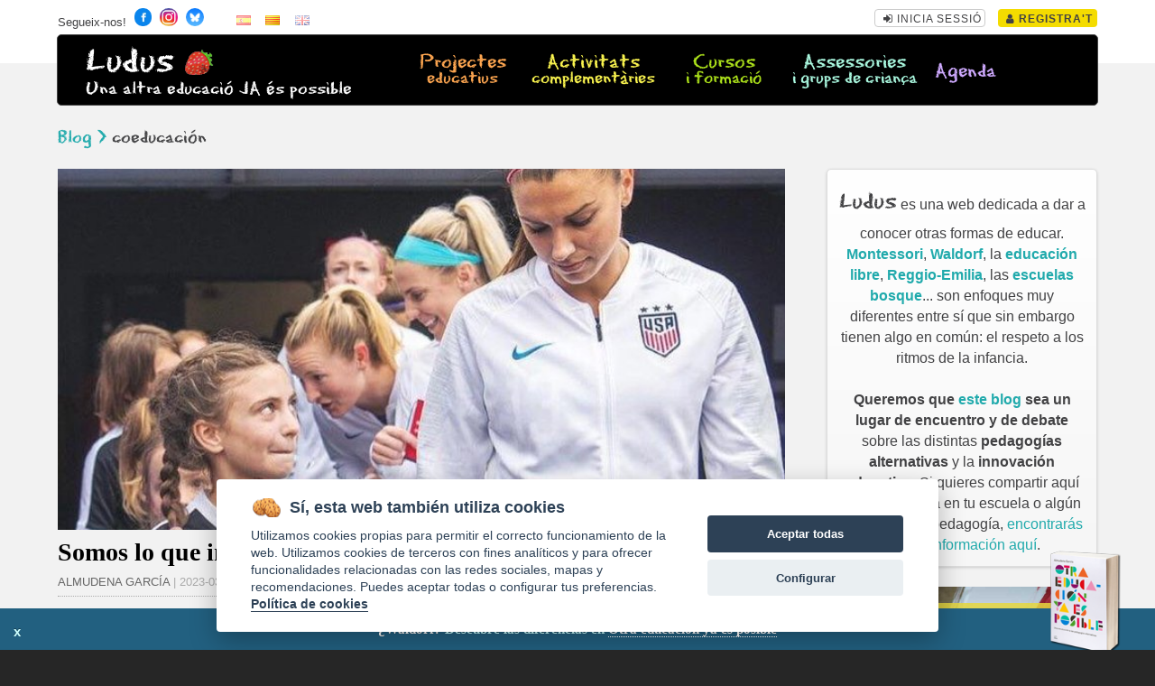

--- FILE ---
content_type: text/html; charset=utf-8
request_url: https://ludus.org.es/ca/blog/tag/coeducaci%C3%B3n
body_size: 6853
content:
<!DOCTYPE html> <!--[if lt IE 7]><html lang=ca class="no-js lt-ie9 lt-ie8 lt-ie7"><![endif]--> <!--[if IE 7]><html lang=ca class="no-js lt-ie9 lt-ie8"><![endif]--> <!--[if IE 8]><html lang=ca class="no-js lt-ie9"><![endif]--> <!--[if gt IE 8]><!--> <html lang=ca class=no-js> <!--<![endif]--> <head> <meta charset=utf-8> <title>LUDUS | Blog | coeducación </title> <meta name=description content="El blog de la educación alternativa: artículos sobre juego libre, educación en la naturaleza, coeducación, educación digital crítica, pedagogía Montessori, Waldorf, educación libre, Reggio-Emilia..."> <meta name=viewport content="width=device-width, initial-scale=1"> <meta name="geo.region" content=ES /> <meta name="geo.position" content="40.463667;-3.74922"/> <meta name=ICBM content="40.463667, -3.74922"/> <meta property="fb:app_id" content=1568476850074774 /> <meta property="og:type" content=website /> <meta property="og:url" content="https://ludus.org.es/ca/blog/tag/coeducaci%C3%B3n"/> <meta property="og:description" content="El blog de la educación alternativa: artículos sobre juego libre, educación en la naturaleza, coeducación, educación digital crítica, pedagogía Montessori, Waldorf, educación libre, Reggio-Emilia..."/> <meta name='twitter:site' content='@ludus_org_es'/> <meta name="twitter:card" content=summary /> <meta property="og:title" content="LUDUS | Blog | coeducación "/> <meta property="og:image" content="https://ludus.org.es/ludus_fb.png"/> <meta property="twitter:image" content="https://ludus.org.es/ludus_fb.png"> <link rel=stylesheet media=all href="/assets/application-3e59c31a0162dcd8a986e3eab08d06141c6e7c5476781efb33ff066dac2137ad.css" data-turbolinks-track=reload /> <script src="/assets/application-4b800196829db7b098a711c3a527f0351aee0cae804e8704a1bafe12c9bbd008.js"></script> <meta name=csrf-param content=authenticity_token /> <meta name=csrf-token content="c8lqu7T01qrzJNWuBGMe+tvGIkKI1JODlevsxh7Q/NhUsu8gpnExshuJUbStZspHoKsauwt8dv5DpJ9DLEDgPg=="/> <link type="text/plain" rel=author href="https://ludus.org.es/humans.txt"/> <link rel=apple-touch-icon sizes=180x180 href="/favicons/apple-touch-icon.png"> <link rel=icon type="image/png" sizes=32x32 href="/favicons/favicon-32x32.png"> <link rel=icon type="image/png" sizes=16x16 href="/favicons/favicon-16x16.png"> <link rel=manifest href="/favicons/site.webmanifest"> </head> <body id=posts class=index> <div class=aut_lang> <div class=inner> <span class=follow>Segueix-nos!</span> <ul id=social-links> <li><a target=_blank href="https://facebook.com/623038411048112"><img alt=Facebook src="/assets/social-facebook-a967959bd91315f1a6d3391be612d555b811a7013ae99733f0afed0836a876e7.png"/></a></li> <li><a target=_blank href="https://www.instagram.com/ludus.org.es/"><img alt=Instagram src="/assets/social-instagram-b28eeb0ff8c5c0ff2c96021e6d42631288545ae7709d712e844a8e9f2d72515b.png"/></a></li> <li><a target=_blank href="https://bsky.app/profile/ludusludi.bsky.social"><img alt=Bluesky src="/assets/social-bluesky-fb5fd1c7bb7b4b7613d98d3ccfb3df02786ee8bbef683ca1037aa35b19aed2e6.png"/></a></li> </ul> <ul id=flags> <li><a title=Castellano href="/es/blog/tag/coeducaci%C3%B3n"><i class=famfamfam-flag-es></i></a></li> <li><i class=famfamfam-flag-catalonia></i></li> <li><a title=English href="/en/blog/tag/coeducaci%C3%B3n"><i class=famfamfam-flag-gb></i></a></li> </ul> <ul class=float-right> <li><a title="Inicia sessió" href="/ca/users/sign_in"><i class='fa fa-sign-in' aria-hidden=true title='Inicia sessió'></i> <span>Inicia sessió</span></a></li> <li class=btn2><a title="Registra&#39;t" href="/ca/users/sign_up"><i class='fa fa-user' aria-hidden=true title=Registrat'></i> Registra't</a></li> </ul> </div> </div> <div class="inner clearfix" id=logo_nav> <h1 class=span4><a class=logo href="/ca">Ludus</a><span><br><span class=directory>Una altra educació JA és possible</span></span></h1> <nav class="span8 col navbar" id=mainNav> <div class=navbar-inner> <div class=mobile-menu> <a id=reorder class=btn href="#"><i class='fa fa-reorder' aria-hidden=true></i> Menu</a> </div> <ul class="clearfix nav"> <li><a title="Grups de joc lliure, de criança, escoles, instituts, mares de dia" class=sec_projects href="/ca/projects">Projectes <span>educatius</span></a></li> <li><a title="Tallers, ludoteques i activitats extraescolars des d&#39;una perspectiva respectuosa i no conductista" class=sec_afterschool href="/ca/afterschool">Activitats <span>complementàries</span></a></li> <li><a title="Cursos i formació" class=sec_training href="/ca/training">Cursos<span>i formació</span></a></li> <li><a title="Assessorament per a famílies i centres educatius. Grups de criança." class=sec_asesoria href="/ca/asesoria">Assessories <span>i grups de criança</span></a></li> <li><a title=Agenda class=sec_events href="/ca/events">Agenda</a></li> </ul> </div> </nav> </div> <div class=content> <div class="inner clearfix"> <h3 class=breadcrumbs><a href="/ca/blog">Blog &gt;</a> coeducación </h3> <section class=main-content> <div class="clearfix list-boxes"> <ul class=header-article> <li> <article> <a class=image-link href="/ca/blog/2023/3/somos-lo-que-imaginamos" style="background-image: url('https://ludus.org.es/blog/alex.jpg'); "></a> <h2><a href="/ca/blog/2023/3/somos-lo-que-imaginamos">Somos lo que imaginamos</a></h2> <p class=post-info> <a href="/ca/blog?author=1">ALMUDENA GARCÍA</a> | 2023-03-06 | TAGS <span class=tag_list><a href="/ca/blog/tag/juego">juego</a>, <a href="/ca/blog/tag/coeducaci%C3%B3n">coeducación</a>, <a href="/ca/blog/tag/feminismo">feminismo</a></span> </p> </article> </li> </ul> <ul class="span6 other-articles"> <li> <article> <a class=image-link href="/ca/blog/2022/3/el-sexismo-que-leemos-en-las-camisetas" style="background-image: url('https://images.theconversation.com/files/449887/original/file-20220303-21-yp68a0.png'); "></a> <h2><a href="/ca/blog/2022/3/el-sexismo-que-leemos-en-las-camisetas">El sexismo que leemos en las camisetas</a></h2> <p class=post-info> <a href="/ca/blog?author=13">THE CONVERSATION</a> | 2022-03-24 | TAGS <span class=tag_list><a href="/ca/blog/tag/sexismo">sexismo</a>, <a href="/ca/blog/tag/coeducaci%C3%B3n">coeducación</a></span> </p> </article> </li> <li> <article> <a class=image-link href="/ca/blog/2019/8/otras-fiestas-son-posibles" style="background-image: url('https://ludus.org.es/blog/fiestas/_DSC0416-800.jpg'); "></a> <h2><a href="/ca/blog/2019/8/otras-fiestas-son-posibles">Otras fiestas son posibles</a></h2> <p class=post-info> <a href="/ca/blog?author=1">ALMUDENA GARCÍA</a> | 2019-08-08 | TAGS <span class=tag_list><a href="/ca/blog/tag/piezas+sueltas">piezas sueltas</a>, <a href="/ca/blog/tag/juego">juego</a>, <a href="/ca/blog/tag/coeducaci%C3%B3n">coeducación</a></span> </p> </article> </li> </ul> <ul class="span6 other-articles"> <li> <article> <a class=image-link href="/ca/blog/2018/10/escuela-moderna-ferrer-guardia" style="background-image: url('https://ludus.org.es/blog/ferrer-guardia.jpg'); "></a> <h2><a href="/ca/blog/2018/10/escuela-moderna-ferrer-guardia">«La escuela priva a los niños del contacto de la naturaleza para modelarles a su manera»</a></h2> <p class=post-info> <a href="/ca/blog?author=1">ALMUDENA GARCÍA</a> | 2018-10-13 | TAGS <span class=tag_list><a href="/ca/blog/tag/pedagog%C3%ADa+libertaria">pedagogía libertaria</a>, <a href="/ca/blog/tag/coeducaci%C3%B3n">coeducación</a>, <a href="/ca/blog/tag/pioneros">pioneros</a></span> </p> </article> </li> <li> <article> <a class=image-link href="/ca/blog/2014/12/los-juguetes-cambian" style="background-image: url('https://ludus.org.es/blog/toys-beautiful.jpg'); "></a> <h2><a href="/ca/blog/2014/12/los-juguetes-cambian">Los juguetes cambian</a></h2> <p class=post-info> <a href="/ca/blog?author=1">ALMUDENA GARCÍA</a> | 2014-12-19 | TAGS <span class=tag_list><a href="/ca/blog/tag/sexismo">sexismo</a>, <a href="/ca/blog/tag/juego">juego</a>, <a href="/ca/blog/tag/coeducaci%C3%B3n">coeducación</a></span> </p> </article> </li> </ul> </div> <div style="text-align: center;"> </div> </section> <aside class=aside> <div class=well> <h3 class=inline>Ludus</h3> es una web dedicada a dar a conocer otras formas de educar. <strong><a href="/ca/projects?pedagogy_id=3">Montessori</a></strong>, <strong><a href="/ca/projects?pedagogy_id=2">Waldorf</a></strong>, la <strong><a href="/ca/projects?pedagogy_id=1">educación libre</a></strong>, <strong><a href="/ca/projects?pedagogy_id=6">Reggio-Emilia</a></strong>, las <strong><a href="/ca/projects?pedagogy_id=8">escuelas bosque</a></strong>... son enfoques muy diferentes entre sí que sin embargo tienen algo en común: el respeto a los ritmos de la infancia. <br><br> <strong>Queremos que <a href="">este blog</a> sea un lugar de encuentro y de debate</strong> sobre las distintas <strong>pedagogías alternativas</strong> y la <strong>innovación educativa</strong>. Si quieres compartir aquí cómo es un día en tu escuela o algún artículo sobre pedagogía, <a href="https://ludus.org.es/es/blog/2017/12/participa-en-el-blog">encontrarás toda la información aquí</a>. <br> </div> <div class=aside-banner> <div id=ads class=simple-ad> <div> <span class=include>Inclou el teu projecte en</span> <span class=eraserdust>Ludus</span> <div> escoles alternatives | <strong>tallers</strong> | activitats complementàries <br><br><a title="Registra&#39;t" class=btn href="/ca/users/sign_up"><span>Registra't</span></a> </div> </div> </div> </div> <br><br> <div class=widget> <h3>Categorías</h3> <ul class=tags> <li><a href="/ca/blog/tag/educaci%C3%B3n+universal">educación universal</a></li> <li><a href="/ca/blog/tag/jornadas">jornadas</a></li> <li><a href="/ca/blog/tag/jornada+cont%C3%ADnua">jornada contínua</a></li> <li><a href="/ca/blog/tag/grupos+de+crianza">grupos de crianza</a></li> <li><a href="/ca/blog/tag/bachillerato">bachillerato</a></li> <li><a href="/ca/blog/tag/bibliograf%C3%ADa">bibliografía</a></li> <li><a href="/ca/blog/tag/divulgaci%C3%B3n">divulgación</a></li> <li><a href="/ca/blog/tag/documentales">documentales</a></li> <li><a href="/ca/blog/tag/democracia">democracia</a></li> <li><a href="/ca/blog/tag/educaci%C3%B3n+formal">educación formal</a></li> <li><a href="/ca/blog/tag/escolarizaci%C3%B3n+obligatoria">escolarización obligatoria</a></li> <li><a href="/ca/blog/tag/comunidades+de+aprendizaje">comunidades de aprendizaje</a></li> <li><a href="/ca/blog/tag/equidad">equidad</a></li> <li><a href="/ca/blog/tag/psicomotricidad">psicomotricidad</a></li> <li><a href="/ca/blog/tag/educaci%C3%B3n+emocional">educación emocional</a></li> <li><a href="/ca/blog/tag/ludus">ludus</a></li> <li><a href="/ca/blog/tag/educaci%C3%B3n+lenta">educación lenta</a></li> <li><a href="/ca/blog/tag/pedagog%C3%ADa+verde">pedagogía verde</a></li> <li><a href="/ca/blog/tag/manualidades">manualidades</a></li> <li><a href="/ca/blog/tag/mujeres">mujeres</a></li> <li><a href="/ca/blog/tag/vocaci%C3%B3n">vocación</a></li> <li><a href="/ca/blog/tag/maternidad">maternidad</a></li> <li><a href="/ca/blog/tag/historia">historia</a></li> <li><a href="/ca/blog/tag/primaria">primaria</a></li> <li><a href="/ca/blog/tag/educaci%C3%B3n+viva">educación viva</a></li> <li><a href="/ca/blog/tag/legalidad">legalidad</a></li> <li><a href="/ca/blog/tag/pedagog%C3%ADa+cr%C3%ADtica">pedagogía crítica</a></li> <li><a href="/ca/blog/tag/constructivismo">constructivismo</a></li> <li><a href="/ca/blog/tag/escuela+activa">escuela activa</a></li> <li><a href="/ca/blog/tag/pedagog%C3%ADa+libertaria">pedagogía libertaria</a></li> <li><a href="/ca/blog/tag/amara-berri">amara-berri</a></li> <li><a href="/ca/blog/tag/TIC">TIC</a></li> <li><a href="/ca/blog/tag/educaci%C3%B3n+libre">educación libre</a></li> <li><a href="/ca/blog/tag/madres+de+d%C3%ADa">madres de día</a></li> <li><a href="/ca/blog/tag/un+d%C3%ADa+en">un día en</a></li> <li><a href="/ca/blog/tag/piezas+sueltas">piezas sueltas</a></li> <li><a href="/ca/blog/tag/conciliaci%C3%B3n">conciliación</a></li> <li><a href="/ca/blog/tag/extraescolares">extraescolares</a></li> <li><a href="/ca/blog/tag/escuelas+bosque">escuelas bosque</a></li> <li><a href="/ca/blog/tag/Reggio-Emilia">Reggio-Emilia</a></li> <li><a href="/ca/blog/tag/econom%C3%ADa">economía</a></li> <li><a href="/ca/blog/tag/autoregulaci%C3%B3n">autoregulación</a></li> <li><a href="/ca/blog/tag/hacer+pi%C3%B1a">hacer piña</a></li> <li><a href="/ca/blog/tag/juego+libre">juego libre</a></li> <li><a href="/ca/blog/tag/teatro">teatro</a></li> <li><a href="/ca/blog/tag/pedagog%C3%ADas+alternativas">pedagogías alternativas</a></li> <li><a href="/ca/blog/tag/educaci%C3%B3n+democr%C3%A1tica">educación democrática</a></li> <li><a href="/ca/blog/tag/humanidades">humanidades</a></li> <li><a href="/ca/blog/tag/ciencia">ciencia</a></li> <li><a href="/ca/blog/tag/experimentacion">experimentacion</a></li> <li><a href="/ca/blog/tag/lectura">lectura</a></li> <li><a href="/ca/blog/tag/cultura">cultura</a></li> <li><a href="/ca/blog/tag/internet">internet</a></li> <li><a href="/ca/blog/tag/educaci%C3%B3n+art%C3%ADstica">educación artística</a></li> <li><a href="/ca/blog/tag/nuevas+tecnolog%C3%ADas">nuevas tecnologías</a></li> <li><a href="/ca/blog/tag/no+directivismo">no directivismo</a></li> <li><a href="/ca/blog/tag/homeschooling">homeschooling</a></li> <li><a href="/ca/blog/tag/filosof%C3%ADa">filosofía</a></li> <li><a href="/ca/blog/tag/sexismo">sexismo</a></li> <li><a href="/ca/blog/tag/matematicas">matematicas</a></li> <li><a href="/ca/blog/tag/pikler">pikler</a></li> <li><a href="/ca/blog/tag/pedagogia+verde">pedagogia verde</a></li> <li><a href="/ca/blog/tag/movimiento">movimiento</a></li> <li><a href="/ca/blog/tag/coeducacion">coeducacion</a></li> <li><a href="/ca/blog/tag/educaci%C3%B3n+infantil">educación infantil</a></li> <li><a href="/ca/blog/tag/directivismo">directivismo</a></li> <li><a href="/ca/blog/tag/deberes">deberes</a></li> <li><a href="/ca/blog/tag/juego">juego</a></li> <li><a href="/ca/blog/tag/coeducaci%C3%B3n">coeducación</a></li> <li><a href="/ca/blog/tag/feminismo">feminismo</a></li> <li><a href="/ca/blog/tag/medio+ambiente">medio ambiente</a></li> <li><a href="/ca/blog/tag/patios">patios</a></li> <li><a href="/ca/blog/tag/adultocentrismo">adultocentrismo</a></li> <li><a href="/ca/blog/tag/conocimiento">conocimiento</a></li> <li><a href="/ca/blog/tag/altas+capacidades">altas capacidades</a></li> <li><a href="/ca/blog/tag/creatividad">creatividad</a></li> <li><a href="/ca/blog/tag/montessori">montessori</a></li> <li><a href="/ca/blog/tag/escuelas+rurales">escuelas rurales</a></li> <li><a href="/ca/blog/tag/educaci%C3%B3n+p%C3%BAblica">educación pública</a></li> <li><a href="/ca/blog/tag/LIJ">LIJ</a></li> <li><a href="/ca/blog/tag/pioneros">pioneros</a></li> <li><a href="/ca/blog/tag/naturaleza">naturaleza</a></li> <li><a href="/ca/blog/tag/educaci%C3%B3n+ambiental">educación ambiental</a></li> <li><a href="/ca/blog/tag/sostenibilidad">sostenibilidad</a></li> <li><a href="/ca/blog/tag/adolescencia">adolescencia</a></li> <li><a href="/ca/blog/tag/secundaria">secundaria</a></li> <li><a href="/ca/blog/tag/proyectos">proyectos</a></li> <li><a href="/ca/blog/tag/waldorf">waldorf</a></li> <li><a href="/ca/blog/tag/tradiciones">tradiciones</a></li> <li><a href="/ca/blog/tag/estaciones">estaciones</a></li> <li><a href="/ca/blog/tag/ritmos">ritmos</a></li> </ul> </div> <div class=widget> <h3>Últimos posts</h3> <ul class=list-style> <li> <a href="/ca/blog/2025/11/fiesta-farol-waldorf">La Fiesta del Farol: cuidar la luz interior en medio de la oscuridad</a></li> <li> <a href="/ca/blog/2025/6/otra-secundaria-es-posible">Otra secundaria ya es posible</a></li> <li> <a href="/ca/blog/2025/6/entrevista-cristina-camarena">«Necesitamos abandonar el mensaje de “los niños salvarán el planeta”»</a></li> <li> <a href="/ca/blog/2025/3/ivan-el-tonto-una-fabula-a-favor-de-la-sencillez">Iván el tonto, una fábula a favor de la sencillez</a></li> <li> <a href="/ca/blog/2025/3/montessori-escuela-publica-cra-tabara">«El ambiente preparado y los materiales Montessori encajan a la perfección en el siglo XXI»</a></li> <li> <a href="/ca/blog/2025/3/cuando-las-altas-capacidades-se-convierten-en-una-maldicion">Cuando las altas capacidades se convierten en una maldición</a></li> <li> <a href="/ca/blog/2024/6/vivan-los-colores">Vivan los colores</a></li> <li> <a href="/ca/blog/2023/10/10-propuestas-para-mejorar-los-entornos-escolares">10 propuestas para mejorar los entornos escolares</a></li> <li> <a href="/ca/blog/2023/3/somos-lo-que-imaginamos">Somos lo que imaginamos</a></li> <li> <a href="/ca/blog/2023/2/lista-preguntas-puertas-abiertas">¿Qué preguntar en las jornadas de puertas abiertas?</a></li> </ul> </div> <br><br> <a href="/ca/timeline#%23timeline-embed"><img alt=Timeline src="/timeline-banner.png"/></a> </aside> </div> </div> <div class="inner clearfix" id=social_footer> <div class="fb-like span3"><a title=Ajuda class=sec_contact2 href="/ca/help">Ajuda</a> · <a class=sec_contact2 href="/ca/contact">Contacta</a></div> <div class="span9 tar col newsl"> Subscriu-te al nostre butlletí de notícies <a href="https://ludus.us7.list-manage.com/subscribe?u=7861c5d663f671921b693506f&id=b268835e57" id=newsletter-form class=input>email</a> <a href="https://ludus.us7.list-manage.com/subscribe?u=7861c5d663f671921b693506f&id=b268835e57" class=button id=newsletter-subscribe><i class='fa fa-send' aria-hidden=true></i></a> </div> </div> <footer> <div class=inner> <div class=span3> <ul> <li><a title=Sobre class=sec_about href="/ca/about">Sobre</a></li> <li><a href="/ca/conditions">Termes i condicions</a></li> <li> <a href="javascript:void(0);" aria-label="View cookie settings" data-cc=c-settings>Configurar cookies</a></li> <li class=l-title><a class=sec_casals href="/ca/eventscat?event_category_id=2">Casals <span>i colonies</span></a> </ul> </div> <div class=span3> <ul> <li><a title=Blog class=sec_blog href="/ca/blog">Blog</a></li> <li><a title="Anuncis / Feina" class=sec_jobs href="/ca/jobs">Anuncis / Feina</a></li> <li><a title=Timeline class=sec_timeline href="/ca/timeline">Timeline</a></li> <li><a title=Bibliografia class=sec_books href="/ca/books">Bibliografia</a></li> </ul> </div> <div class="span6 tar footer-sentence"> Per molt que l&#39;estirem, l&#39;herba no creix més ràpid </div> </div> </footer> <div id=bookad> <p><a href=https://www.todostuslibros.com/libros/otra-educacion-ya-es-posible_978-84-946013-3-0><span class=rotate style="width: 10em; display: inline-block; text-align: right; color: white">¿Montessori?, ¿Waldorf?, ¿Educación libre?, ¿Reggio Emilia?, ¿Freinet?</span> Descubre las diferencias en</a> <a href=https://www.todostuslibros.com/libros/otra-educacion-ya-es-posible_978-84-946013-3-0 class=book-title>Otra educación ya es posible</a></p> <script>
    	    $(".rotate").textrotator({
    	      //animation: "flipUp",
    	      speed: 3000
    	    });
    	</script> <a href=https://www.todostuslibros.com/libros/otra-educacion-ya-es-posible_978-84-946013-3-0> <img class=book3d alt="Portada Otra educación ya es posible" src="/assets/3Dbook-346575d9ef3dad02f59bd4fb47cd69c6fc5112a5e74d0f1e7a52029beaf8f4be.png"/> </a> <a href="#" class=close onclick="$.cookie('announcement_book_closed', 'yes', { expires: 3 }); $('#bookad').slideToggle();">x</a> </div> <script src="https://cdn.jsdelivr.net/gh/orestbida/cookieconsent@v2.4.7/dist/cookieconsent.js"></script> <script>
// obtain cookieconsent plugin
var cc = initCookieConsent();

// run plugin with config object
cc.run({
    autorun : true,
    page_scripts: true,
    current_lang : 'es',
    autoclear_cookies : true,
    remove_cookie_tables: true,
    cookie_expiration : 365,

    onAccept: function(cookies){
        if(cc.allowedCategory('analytics_cookies')){
            cc.loadScript('https://www.google-analytics.com/analytics.js', function(){
                ga('create', 'UA-42107448-1', 'auto');
                ga('send', 'pageview');
            });
        }
    },

    gui_options : {
        consent_modal : {
            layout : 'cloud',
            position : 'bottom',
            transition : 'slide'
        },
        settings_modal : {
            layout : 'box',
            transition : 'slide'
        }
    },

    languages : {
        es : {
            consent_modal : {
                title :  "Sí, esta web también utiliza cookies",
                description :  'Utilizamos cookies propias para permitir el correcto funcionamiento de la web. Utilizamos cookies de terceros  con fines analíticos y para ofrecer funcionalidades relacionadas con las redes sociales, mapas y recomendaciones. Puedes aceptar todas o configurar tus preferencias. <a aria-label="Cookie policy" class="cc-link" href="/conditions#cookie_policy">Política de cookies</a>',
                primary_btn: {
                    text: 'Aceptar todas',
                    role: 'accept_all'				//'accept_selected' or 'accept_all'
                },
                secondary_btn: {
                    text : 'Configurar',
                    role : 'settings'				//'settings' or 'accept_necessary'
                }
            },
            settings_modal : {
                title : 'Configurar cookies',
                save_settings_btn : "Guardar preferencias",
                accept_all_btn : "Aceptar todas",
                cookie_table_headers : [
                    {
                        col1: "Name",
                        col2: "Description"
                    }
                ],
                blocks : [
                    {
                        title : "Uso de las cookies",
                        description: 'Utilizamos cookies propias para permitir el correcto funcionamiento de la web y para mejorar tu experiencia en ella. Puedes elegir habilitarlas/deshabilitarlas por categorías siempre que quieras.'
                    },
                    {
                        title : "Cookies estrictamente necesarias",
                        description: 'Son imprescindibles para el correcto funcionamiento de la web.',
                        toggle : {
                            value : 'necessary_cookies',
                            enabled : true,
                            readonly: true
                        }
                    },
                    {
                        title : "Estadísticas",
                        description: 'Estas cookies de Google Analitycs recogen información sobre las páginas que visitas o el navegador que usas. Los datos son anonimizados, de forma que no pueden usarse para identificarte.',
                        toggle : {
                            value : 'analytics_cookies',
                            enabled : true,
                            readonly: false
                        },
                        cookie_table: [
                            {
                                col1: '_ga',
                                col2: 'Google Analytics'
                            },
                            {
                                col1: '_gat',
                                col2: 'Google Analytics'
                            },
                            {
                                col1: '_gid',
                                col2: 'Google Analytics'
                            }
                        ]
                    },
                    {
                        title : "Comunicación",
                        description: 'Estas cookies permiten el funcionamiento del chat Tawkto.',
                        toggle : {
                            value : 'communication_cookies',
                            enabled : true,
                            readonly: false
                        },
                        cookie_table: [
                            {
                                col1: '__tawkuuid',
                                col2: 'Tawk'
                            },
                            {
                                col1: 'TawkConnectionTime',
                                col2: 'Tawk'
                            }
                        ]
                    },
                    {
                        title : "Social",
                        description: 'Estas cookies permiten incluir comentarios y funcionalidades relacionadas con las redes sociales.',
                        toggle : {
                            value : 'social_cookies',
                            enabled : true,
                            readonly: false
                        },
                        cookie_table: [
                            {
                                col1: '__atuvs',
                                col2: 'AddThis'
                            },
                            {
                                col1: '__atuvc',
                                col2: 'AddThis'
                            }
                        ]
                    },
                    {
                        title : "Publicidad",
                        description: 'Estas cookies nos permiten mostrarte anuncios.',
                        toggle : {
                            value : 'ad_cookies',
                            enabled : true,
                            readonly: false
                        }
                    },
                    {
                        title : "Media",
                        description: 'Cookies necesarias para mostrar vídeos.',
                        toggle : {
                            value : 'media_cookies',
                            enabled : true,
                            readonly: false
                        }
                    },
                    {
                        title : "Mapas",
                        description: 'Cookies necesarias para mostrar los mapas.',
                        toggle : {
                            value : 'map_cookies',
                            enabled : true,
                            readonly: false
                        }
                    },
                    {
                        title : "Más información",
                        description: 'Una vez aceptadas las cookies de terceros, si quieres eliminarlas completamente, deberás acceder a la configuración de tu navegador. <br>Si tienes alguna consulta sobre el uso de las cookies en esta web, <a class="cc-link" href="/contact">escríbenos</a>.',
                    }
                ]
            }
        }
    }
});
</script> </body> </html>